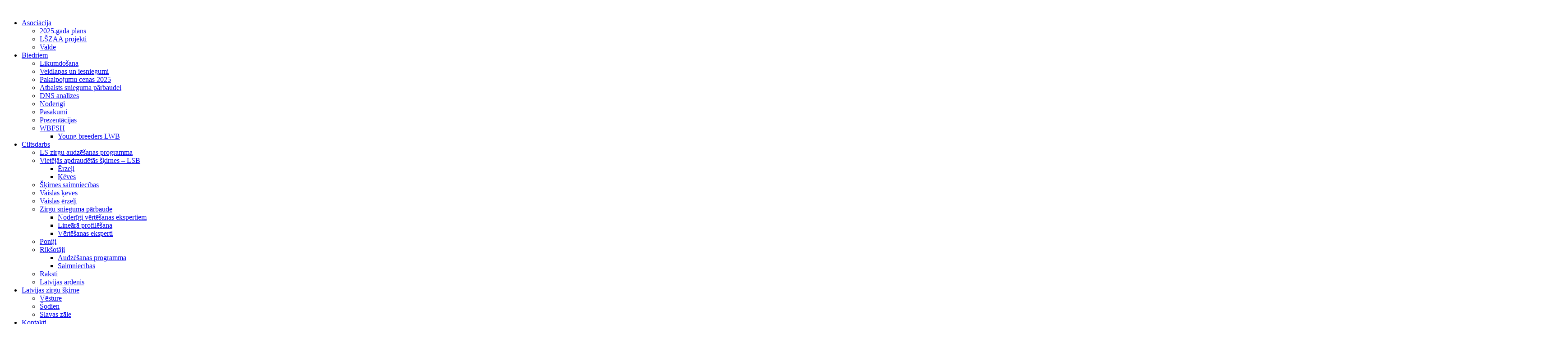

--- FILE ---
content_type: text/html; charset=UTF-8
request_url: https://lszaa.lv/info-biedriem/uz-somiju-pec-pieredzes/attachment/img_6208/
body_size: 5618
content:
<!DOCTYPE html>
<head><meta http-equiv="Content-Type" content="text/html; charset=gb18030">
    <meta name="viewport" content="width=device-width, initial-scale=1, maximum-scale=1">
    <meta name="google-site-verification" content="eZJjZSTG_AmOr-xI6RV4ArR7RyCPSqbRNQdxQIEfQUQ" />
    <meta name="author" content="">
    <title>
        IMG_6208 | lszaa.lv    </title>
    <link rel="icon" href="https://lszaa.lv/wp-content/themes/lszaa/img/favicon.ico" type="image/x-icon"/>
    <link rel="shortcut icon" href="https://lszaa.lv/wp-content/themes/lszaa/img/favicon.ico" type="image/x-icon"/>
	<title>lszaa.lvIMG_6208 | lszaa.lv</title>
    <!-- Custom CSS -->
    <link href="https://lszaa.lv/wp-content/themes/lszaa/assets/css/styles.css" rel="stylesheet">
    <!-- Custom Color Option -->
    <link href="https://lszaa.lv/wp-content/themes/lszaa/assets/css/colors.css" rel="stylesheet">
    <!-- Web Fonts -->
    <link rel="stylesheet" href="https://cdnjs.cloudflare.com/ajax/libs/OwlCarousel2/2.3.4/assets/owl.carousel.min.css">
    <link rel="stylesheet" href="https://cdnjs.cloudflare.com/ajax/libs/OwlCarousel2/2.3.4/assets/owl.theme.default.min.css">
</head>
<body class="green-skin">
<script>(function(d, s, id) {
        var js, fjs = d.getElementsByTagName(s)[0];
        if (d.getElementById(id)) return;
        js = d.createElement(s); js.id = id;
        js.src = "//connect.facebook.net/ru_RU/sdk.js#xfbml=1&version=v2.4";
        fjs.parentNode.insertBefore(js, fjs);
    }(document, 'script', 'facebook-jssdk'));</script>
    <script>
        (function(i,s,o,g,r,a,m){i['GoogleAnalyticsObject']=r;i[r]=i[r]||function(){
            (i[r].q=i[r].q||[]).push(arguments)},i[r].l=1*new Date();a=s.createElement(o),
            m=s.getElementsByTagName(o)[0];a.async=1;a.src=g;m.parentNode.insertBefore(a,m)
        })(window,document,'script','//www.google-analytics.com/analytics.js','ga');

        ga('create', 'UA-55377086-1', 'auto');
        ga('send', 'pageview');

    </script>
    <!-- ============================================================== -->
    <!-- Preloader - style you can find in spinners.css -->
    <!-- ============================================================== -->
<!--    <div id="preloader"><div class="preloader"><span></span><span></span></div></div>-->

    <!-- ============================================================== -->
    <!-- Main wrapper - style you can find in pages.scss -->
    <!-- ============================================================== -->
    <div id="main-wrapper">
        <!-- ============================================================== -->
        <!-- Top header  -->
        <!-- ============================================================== -->
        <!-- Start Navigation -->
        <div class="header header-light head-shadow">
            <div class="container">
                <nav id="navigation" class="navigation navigation-landscape">
                    <div class="nav-header">
                        <a class="nav-brand" href="/">
                            <img src="https://lszaa.lv/wp-content/themes/lszaa/img/lszaa-logo-black.png" class="logo" alt="" />
                        </a>
                        <div class="nav-toggle"></div>
                    </div>
                    <div class="nav-menus-wrapper" style="transition-property: none;">
                        <ul class="nav-menu"><li id="menu-item-11406" class="menu-item menu-item-type-post_type menu-item-object-page menu-item-has-children menu-item-11406"><a href="https://lszaa.lv/asociacija/">Asociācija</a>
<ul class="nav-dropdown nav-submenu children">
	<li id="menu-item-13985" class="menu-item menu-item-type-post_type menu-item-object-page menu-item-13985"><a href="https://lszaa.lv/asociacija/2025-gada-plans/">2025.gada plāns</a></li>
	<li id="menu-item-13975" class="menu-item menu-item-type-post_type menu-item-object-page menu-item-13975"><a href="https://lszaa.lv/asociacija/projekti/">LŠZAA projekti</a></li>
	<li id="menu-item-11409" class="menu-item menu-item-type-post_type menu-item-object-page menu-item-11409"><a href="https://lszaa.lv/asociacija/valde/">Valde</a></li>
</ul>
</li>
<li id="menu-item-11410" class="menu-item menu-item-type-post_type menu-item-object-page menu-item-has-children menu-item-11410"><a href="https://lszaa.lv/biedriem/">Biedriem</a>
<ul class="nav-dropdown nav-submenu children">
	<li id="menu-item-11412" class="menu-item menu-item-type-post_type menu-item-object-page menu-item-11412"><a href="https://lszaa.lv/biedriem/mk-noteikumi/">Likumdošana</a></li>
	<li id="menu-item-11417" class="menu-item menu-item-type-post_type menu-item-object-page menu-item-11417"><a href="https://lszaa.lv/biedriem/veidlapas-un-iesniegumi/">Veidlapas un iesniegumi</a></li>
	<li id="menu-item-11414" class="menu-item menu-item-type-post_type menu-item-object-page menu-item-11414"><a href="https://lszaa.lv/biedriem/pakalpojumu-cenas/">Pakalpojumu cenas 2025</a></li>
	<li id="menu-item-11416" class="menu-item menu-item-type-post_type menu-item-object-page menu-item-11416"><a href="https://lszaa.lv/biedriem/valsts-atbalsts/">Atbalsts snieguma pārbaudei</a></li>
	<li id="menu-item-11411" class="menu-item menu-item-type-post_type menu-item-object-page menu-item-11411"><a href="https://lszaa.lv/biedriem/dns-analizes/">DNS analīzes</a></li>
	<li id="menu-item-11413" class="menu-item menu-item-type-post_type menu-item-object-page menu-item-11413"><a href="https://lszaa.lv/biedriem/noderigi/">Noderīgi</a></li>
	<li id="menu-item-11622" class="menu-item menu-item-type-post_type menu-item-object-page menu-item-11622"><a href="https://lszaa.lv/biedriem/pasakumi/">Pasākumi</a></li>
	<li id="menu-item-11415" class="menu-item menu-item-type-post_type menu-item-object-page menu-item-11415"><a href="https://lszaa.lv/biedriem/prezentacijas/">Prezentācijas</a></li>
	<li id="menu-item-11530" class="menu-item menu-item-type-post_type menu-item-object-page menu-item-has-children menu-item-11530"><a href="https://lszaa.lv/biedriem/wbfsh/">WBFSH</a>
	<ul class="nav-dropdown nav-submenu">
		<li id="menu-item-15429" class="menu-item menu-item-type-post_type menu-item-object-page menu-item-15429"><a href="https://lszaa.lv/biedriem/wbfsh/young-breeders-lwb/">Young breeders LWB</a></li>
	</ul>
</li>
</ul>
</li>
<li id="menu-item-11418" class="menu-item menu-item-type-post_type menu-item-object-page menu-item-has-children menu-item-11418"><a href="https://lszaa.lv/ciltsdarbs/">Ciltsdarbs</a>
<ul class="nav-dropdown nav-submenu children">
	<li id="menu-item-11419" class="menu-item menu-item-type-post_type menu-item-object-page menu-item-11419"><a href="https://lszaa.lv/ciltsdarbs/ciltsdarba-programma/">LS zirgu audzēšanas programma</a></li>
	<li id="menu-item-11420" class="menu-item menu-item-type-post_type menu-item-object-page menu-item-has-children menu-item-11420"><a href="https://lszaa.lv/ciltsdarbs/genetiskie-resursi/">Vietējās apdraudētās šķirnes – LSB</a>
	<ul class="nav-dropdown nav-submenu">
		<li id="menu-item-11421" class="menu-item menu-item-type-post_type menu-item-object-page menu-item-11421"><a href="https://lszaa.lv/ciltsdarbs/genetiskie-resursi/erzeli/">Ērzeļi</a></li>
		<li id="menu-item-11422" class="menu-item menu-item-type-post_type menu-item-object-page menu-item-11422"><a href="https://lszaa.lv/ciltsdarbs/genetiskie-resursi/keves/">Ķēves</a></li>
	</ul>
</li>
	<li id="menu-item-11430" class="menu-item menu-item-type-post_type menu-item-object-page menu-item-11430"><a href="https://lszaa.lv/ciltsdarbs/skirnes-saimniecibas/">Šķirnes saimniecības</a></li>
	<li id="menu-item-11423" class="menu-item menu-item-type-post_type menu-item-object-page menu-item-11423"><a href="https://lszaa.lv/ciltsdarbs/keves/">Vaislas ķēves</a></li>
	<li id="menu-item-11431" class="menu-item menu-item-type-post_type menu-item-object-page menu-item-11431"><a href="https://lszaa.lv/ciltsdarbs/vaislas-erzeli/">Vaislas ērzeļi</a></li>
	<li id="menu-item-11432" class="menu-item menu-item-type-post_type menu-item-object-page menu-item-has-children menu-item-11432"><a href="https://lszaa.lv/ciltsdarbs/zirgu-vertesana/">Zirgu snieguma pārbaude</a>
	<ul class="nav-dropdown nav-submenu">
		<li id="menu-item-12481" class="menu-item menu-item-type-post_type menu-item-object-page menu-item-12481"><a href="https://lszaa.lv/ciltsdarbs/zirgu-vertesana/vertesanas-ekspertiem/">Noderīgi vērtēšanas ekspertiem</a></li>
		<li id="menu-item-14327" class="menu-item menu-item-type-post_type menu-item-object-page menu-item-14327"><a href="https://lszaa.lv/ciltsdarbs/zirgu-vertesana/lineara-profilesana/">Lineārā profilēšana</a></li>
		<li id="menu-item-11433" class="menu-item menu-item-type-post_type menu-item-object-page menu-item-11433"><a href="https://lszaa.lv/ciltsdarbs/zirgu-vertesana/vertesanas-eksperti/">Vērtēšanas eksperti</a></li>
	</ul>
</li>
	<li id="menu-item-11424" class="menu-item menu-item-type-post_type menu-item-object-page menu-item-11424"><a href="https://lszaa.lv/ciltsdarbs/poniji/">Poniji</a></li>
	<li id="menu-item-11427" class="menu-item menu-item-type-post_type menu-item-object-page menu-item-has-children menu-item-11427"><a href="https://lszaa.lv/ciltsdarbs/riksotaji/">Rikšotāji</a>
	<ul class="nav-dropdown nav-submenu">
		<li id="menu-item-11428" class="menu-item menu-item-type-post_type menu-item-object-page menu-item-11428"><a href="https://lszaa.lv/ciltsdarbs/riksotaji/ciltsdarba-programma/">Audzēšanas programma</a></li>
		<li id="menu-item-11429" class="menu-item menu-item-type-post_type menu-item-object-page menu-item-11429"><a href="https://lszaa.lv/ciltsdarbs/riksotaji/saimniecibas/">Saimniecības</a></li>
	</ul>
</li>
	<li id="menu-item-11644" class="menu-item menu-item-type-post_type menu-item-object-page menu-item-11644"><a href="https://lszaa.lv/ciltsdarbs/raksti/">Raksti</a></li>
	<li id="menu-item-12529" class="menu-item menu-item-type-post_type menu-item-object-page menu-item-12529"><a href="https://lszaa.lv/ciltsdarbs/latvijas-ardenis/">Latvijas ardenis</a></li>
</ul>
</li>
<li id="menu-item-11434" class="menu-item menu-item-type-post_type menu-item-object-page menu-item-has-children menu-item-11434"><a href="https://lszaa.lv/latvijas-zirgu-skirne/">Latvijas zirgu šķirne</a>
<ul class="nav-dropdown nav-submenu children">
	<li id="menu-item-11437" class="menu-item menu-item-type-post_type menu-item-object-page menu-item-11437"><a href="https://lszaa.lv/latvijas-zirgu-skirne/vesture/">Vēsture</a></li>
	<li id="menu-item-11436" class="menu-item menu-item-type-post_type menu-item-object-page menu-item-11436"><a href="https://lszaa.lv/latvijas-zirgu-skirne/sodien/">Šodien</a></li>
	<li id="menu-item-11435" class="menu-item menu-item-type-post_type menu-item-object-page menu-item-11435"><a href="https://lszaa.lv/latvijas-zirgu-skirne/slavas-zale/">Slavas zāle</a></li>
</ul>
</li>
<li id="menu-item-15528" class="menu-item menu-item-type-post_type menu-item-object-page menu-item-15528"><a href="https://lszaa.lv/kontakti/">Kontakti</a></li>
</ul>                        <ul class="nav-menu nav-menu-social align-to-right">
                            <li class="search-menu">
                                <a href="#" data-toggle="modal" data-target="#search">
                                    <i class="fas fa-search mr-1"></i>&nbsp;
                                </a>
                            </li>
                            <li class="add-listing theme-bg">
                                <a href="http://lwhorse.lv" target="_blank">Latvijas zirgu <br />asociācijas datubāze</a>
                            </li>
                        </ul>
                    </div>
                </nav>
            </div>
        </div>
        <!-- End Navigation -->
        <div class="clearfix"></div>
        <!-- ============================================================== -->
        <!-- Top header  -->
        <!-- ============================================================== -->    <div class="page-title">
        <div class="container">
            <div class="row">
                <div class="col-lg-12 col-md-12">
                    <h2 class="ipt-title">IMG_6208</h2>
                    <!--                    <span class="ipn-subtitle">See Our Latest Articles & News</span>-->
                    <ul class="pull-right breadcrumb">
                        <li><a href="/">Galvenā</a></li>
                        <li><a href=""></a></li>
                        <li class="active">IMG_6208</li>
                    </ul>
                </div>
            </div>
        </div>
    </div>
    <section>
        <div class="container margin-bottom-40">
            <div class="margin-bottom-10"></div>
                <div class="row">
                    <div class="col-md-9">
                                                <div class="margin-bottom-30">
                                                                                                                                    <img src="https://lszaa.lv/wp-content/uploads/2017/05/IMG_6208.jpg" class="img-responsive" alt=""> <br />
                                                                <p class="attachment"><a href='https://lszaa.lv/wp-content/uploads/2017/05/IMG_6208.jpg'><img fetchpriority="high" decoding="async" width="482" height="305" src="https://lszaa.lv/wp-content/uploads/2017/05/IMG_6208-482x305.jpg" class="attachment-medium size-medium" alt="" srcset="https://lszaa.lv/wp-content/uploads/2017/05/IMG_6208-482x305.jpg 482w, https://lszaa.lv/wp-content/uploads/2017/05/IMG_6208-120x76.jpg 120w, https://lszaa.lv/wp-content/uploads/2017/05/IMG_6208-768x484.jpg 768w, https://lszaa.lv/wp-content/uploads/2017/05/IMG_6208-848x536.jpg 848w" sizes="(max-width: 482px) 100vw, 482px" /></a></p>
                                                    </div>
                    </div>
                    <!-- Right Sidebar -->
                    <div class="col-md-3">
                        <div class="margin-bottom-20">
                            <!-- http://lszaa.lv/wp-content/uploads/2015/09/Iestasanas-iesniegumi.doc -->
                            <a title="Latvijas šķirnes zirgu publikskā datubāze" target="_blank" href="https://lwhorse.lv" >
                                <img src="https://lszaa.lv/wp-content/uploads/2015/10/horse-databese-logo.jpg" class="img-responsive db-class" title="Latvijas šķirnes zirgu publikskā datubāze" />
                            </a>
                        </div>
                        <div class="margin-bottom-20">
                            <a title="Kļūt par biedru" target="_blank" href="https://lszaa.lv/wp-content/uploads/2015/09/Iestasanas-iesniegumi.doc">
                                <img src="https://lszaa.lv/wp-content/uploads/2015/10/klut-par-biedru-logo.jpg" class="img-responsive db-class" title="Latvijas šķirnes ēzeļi" />
                            </a>
                        </div>
                        <div class="margin-bottom-20">
                            <a title="YouTube kanāls" target="_blank" href="https://www.youtube.com/channel/UCdbisRQ4c7059W_hOP-z_2Q">
                                <img src="https://lszaa.lv/wp-content/uploads/2015/10/sekot-youtube-logo.jpg" class="img-responsive db-class" title="Latvijas šķirnes ēzeļi" />
                            </a>
                        </div>
                        <div class="margin-bottom-20">
                            <a title="Latvijas vaislas ērzeļu katalogs 2021" target="_blank" href="https://issuu.com/lzsaa/docs/katalogs_2021-isuura" >
                                <img src="https://lszaa.lv/wp-content/uploads/2020/12/Latvijas-vaislas-erzelu-katalogs-2021.jpg" class="img-responsive" title="Latvijas vaislas ērzeļu katalogs 2021" />
                            </a>
                        </div>
                        <div class="margin-bottom-20">
                            <a title="Latvijas šķirnes braucamā tipa zirgu populācija" target="_blank" href="http://issuu.com/lzsaa/docs/ls_brauc_tipa_zirgu_popul__cija" >
                                <img src="https://lszaa.lv/wp-content/uploads/2015/09/Vks.jpg" class="img-responsive" title="Latvijas šķirnes braucamā tipa zirgu populācija" />
                            </a>
                        </div>

                        <div class="margin-bottom-30">
                            <h2 class="title-v4">Sekot Mums</h2>
                            <ul class="blog-social-shares">
                                <li><i class="rounded-x fb fa fa-facebook"></i>
                                    <a class="rounded-3x" href="https://www.facebook.com/LatvianWBhorse">Like</a>
                                    <span class="counter">31,702</span>
                                </li>
                                <li><i class="rounded-x tw fa fa-twitter"></i>
                                    <a class="rounded-3x" href="https://twitter.com/latvianWBhorse">Follow Us</a>
                                    <span class="counter">164,290</span>
                                </li>
                            </ul>
                        </div>
                                            </div>
            </div>
        </div>
    </section>
<section>
    <div class="container">
        <!-- row Start -->
        <div class="row">
            <!-- Blog Detail -->
            <div class="col-lg-3 col-md-3 col-sm-12 col-12 mb-2">
                <div class="feature-block">
                    <div class="margin-10">
                        <a title="Latvijas šķirnes zirgu publikskā datubāze" target="_blank" href="https://lwhorse.lv" >
                            <img src="https://lszaa.lv/wp-content/uploads/2015/10/horse-databese-logo.jpg" class="img-responsive db-class" title="Latvijas šķirnes zirgu publikskā datubāze" />
                        </a>
                    </div>
                </div>
            </div>
            <div class="col-lg-3 col-md-3 col-sm-12 col-12 mb-2">
                <div class="feature-block">
                    <div class="margin-10">
                        <a title="Latvijas šķirnes ēzeļi" target="_blank" href="https://lwhorse.lv/stallions" >
                            <img src="https://lszaa.lv/wp-content/uploads/2015/10/stallions-databese-logo.jpg" class="img-responsive db-class" title="Latvijas šķirnes ēzeļi" />
                        </a>
                    </div>
                </div>
            </div>
            <div class="col-lg-3 col-md-3 col-sm-12 col-12 mb-2">
                <div class="feature-block">
                    <div class="margin-10">
                        <a title="Kļūt par biedru" target="_blank" href="https://lszaa.lv/wp-content/uploads/2015/09/Iestasanas-iesniegumi.doc">
                            <img src="https://lszaa.lv/wp-content/uploads/2015/10/klut-par-biedru-logo.jpg" class="img-responsive db-class" title="Latvijas šķirnes ēzeļi" />
                        </a>
                    </div>
                </div>
            </div>
            <div class="col-lg-3 col-md-3 col-sm-12 col-12 mb-2">
                <div class="feature-block">
                    <div class="margin-10">
                        <a title="YouTube kanāls" target="_blank" href="https://www.youtube.com/channel/UCdbisRQ4c7059W_hOP-z_2Q">
                            <img src="https://lszaa.lv/wp-content/uploads/2015/10/sekot-youtube-logo.jpg" class="img-responsive db-class" title="Latvijas šķirnes ēzeļi" />
                        </a>
                    </div>
                </div>
            </div>
        </div>
    </div>
</section>



<!--=== Footer Version 1 ===-->
<footer class="dark-footer skin-dark-footer">
    <div>
        <div class="container">
            <div class="row">
                <div class="col-lg-3 col-md-3 col-sm-12">
                    <div class="footer-widget">
                        <a href="/"><img id="logo-footer" class="img-responsive footer-logo" src="https://lszaa.lv/wp-content/themes/lszaa/img/lszaa-logo-white.png" alt=""></a>
                        			<div class="textwidget">Asociācija izveidota ar mērķi uzlabot Latvijas zirgu šķirnes ģenētisko potenciālu, īstenojot efektīvu selekcijas darbu: sporta zirgu audzēšanā un ģenētisko resursu saglabāšanā.</div>
		                    </div>
                </div>
                <div class="col-lg-4 col-md-4 col-sm-12">
                    <div class="footer-widget">
                        
		
		<div class="headline"><h2>Jaunākās Ziņas</h2></div>
		<ul>
											<li>
					<a href="https://lszaa.lv/info-biedriem/next-gen-breeders-piedava-ekskluziva-tiessaistes-lekcija-ar-zirgu-osteopati-lauru-liekninu/">Next Gen Breeders piedāvā: Ekskluzīva tiešsaistes lekcija ar zirgu osteopāti Lauru Liekniņu!</a>
									</li>
											<li>
					<a href="https://lszaa.lv/info-biedriem/wbfsh-harta-par-saistibam-attieciba-uz-zirgu-labturibu-audzesana/">WBFSH Harta par saistībām attiecībā uz zirgu labturību audzēšanā</a>
									</li>
											<li>
					<a href="https://lszaa.lv/info-biedriem/ar-gribasspeku-un-darbu-var-panakt-daudz-tereze-olina/">Ar gribasspēku un darbu var panākt daudz &#8211; Terēze Oliņa.</a>
									</li>
					</ul>

		                    </div>
                </div>
                <div class="col-lg-2 col-md-2 col-sm-12">
                    <div class="footer-widget">
                        <div class="headline"><h2>Kategorijas</h2></div><div class="menu-footer-menu-container"><ul id="menu-footer-menu" class="menu"><li id="menu-item-11925" class="menu-item menu-item-type-post_type menu-item-object-page menu-item-11925"><a href="https://lszaa.lv/asociacija/">Asociācija</a></li>
<li id="menu-item-11926" class="menu-item menu-item-type-post_type menu-item-object-page menu-item-11926"><a href="https://lszaa.lv/biedriem/">Biedriem</a></li>
<li id="menu-item-11927" class="menu-item menu-item-type-post_type menu-item-object-page menu-item-11927"><a href="https://lszaa.lv/ciltsdarbs/">Ciltsdarbs</a></li>
<li id="menu-item-11928" class="menu-item menu-item-type-post_type menu-item-object-page menu-item-11928"><a href="https://lszaa.lv/latvijas-zirgu-skirne/">Latvijas zirgu šķirne</a></li>
</ul></div>                    </div>
                </div>
                <div class="col-lg-3 col-md-3 col-sm-12">
                    <div class="footer-widget">
                        <address class="md-margin-bottom-40"><div class="headline"><h2>Sazināties ar mums</h2></div>			<div class="textwidget">Kalnabeites 8, Sigulda,
<br>
Siguldas novads, LV-2150
<br>
Mob. Tālr.: +371 2838 8360
<br>
Tālr./Fax.: +371 6797 1022
<br>
E-Pasts.:
<a class="" href="/cdn-cgi/l/email-protection#234f50594242634f505942420d4f55"><span class="__cf_email__" data-cfemail="93ffe0e9f2f2d3ffe0e9f2f2bdffe5">[email&#160;protected]</span></a></div>
		</address>                    </div>
                </div>
            </div>
        </div>
    </div>
    <div class="footer-bottom">
        <div class="container">
            <div class="row align-items-center">
                <div class="col-lg-6 col-md-6">
                    <p class="mb-0">© 2024 LSZAA. Visas tiesības aizsargātas</p>
                </div>
                <div class="col-lg-6 col-md-6 text-right">
                    <ul class="footer-bottom-social">
                        <li><a href="https://www.facebook.com/LatvianWBhorse" target="_blank"><i class="ti-facebook"></i></a></li>
                        <li><a href="https://twitter.com/latvianWBhorse" target="_blank"><i class="ti-twitter"></i></a></li>
                        <li><a href="https://www.youtube.com/channel/UCdbisRQ4c7059W_hOP-z_2Q" target="_blank"><i class="ti-youtube"></i></a></li>
                    </ul>
                </div>
            </div>
        </div>
    </div>
</footer>
</div>
<!-- Log In Modal -->
<div class="modal fade" id="search" tabindex="-1" role="dialog" aria-labelledby="registermodal" aria-hidden="true">
    <div class="modal-dialog modal-dialog-centered login-pop-form" role="document">
        <div class="modal-content" id="registermodal">
            <span class="mod-close" data-dismiss="modal" aria-hidden="true"><i class="ti-close"></i></span>
            <div class="modal-body">
                <h4 class="modal-header-title">Meklēšana</h4>
                <div class="login-form">
                    <form role="search" method="get" id="searchform" class="searchform" action="https://lszaa.lv/" >
                        <div class="form-group">
                            <div class="input-with-icon">
                                <input type="text" class="form-control" value="" name="s" id="s" placeholder="Ievadiet tekstu...">
                                <i class="ti-search"></i>
                            </div>
                        </div>
                        <div class="form-group">
                            <button type="submit" id="searchsubmit" class="btn btn-md full-width pop-login">Meklēt</button>
                        </div>
                    </form>
                </div>
            </div>
        </div>
    </div>
</div>
<!-- End Modal -->
<script data-cfasync="false" src="/cdn-cgi/scripts/5c5dd728/cloudflare-static/email-decode.min.js"></script><script></script><!-- ============================================================== -->
<!-- All Jquery -->
<!-- ============================================================== -->
<script src="https://lszaa.lv/wp-content/themes/lszaa/assets/js/jquery.min.js"></script>
<script src="https://lszaa.lv/wp-content/themes/lszaa/assets/js/popper.min.js"></script>
<script src="https://lszaa.lv/wp-content/themes/lszaa/assets/js/bootstrap.min.js"></script>
<script src="https://lszaa.lv/wp-content/themes/lszaa/assets/js/jquery.magnific-popup.min.js"></script>
<script src="https://lszaa.lv/wp-content/themes/lszaa/assets/js/slick.js"></script>
<script src="https://lszaa.lv/wp-content/themes/lszaa/assets/js/slider-bg.js"></script>
<script src="https://lszaa.lv/wp-content/themes/lszaa/assets/js/lightbox.js"></script>
<script src="https://lszaa.lv/wp-content/themes/lszaa/assets/js/imagesloaded.js"></script>
<script src="https://lszaa.lv/wp-content/themes/lszaa/assets/js/custom.js"></script>
<script src="https://lszaa.lv/wp-content/themes/lszaa/assets/js/slider.js"></script>
<script src="https://cdnjs.cloudflare.com/ajax/libs/OwlCarousel2/2.3.4/owl.carousel.min.js"></script>

<script>
    $(document).ready(function(){
        $('.owl-carousel').owlCarousel({
            loop: true,
            margin: 10,
            nav: false,
            dots: false,
            autoplay: true,
            autoplayTimeout: 3000, // Автоматическое перелистывание каждые 3 секунды
            responsive:{
                0:{
                    items: 1
                },
                600:{
                    items: 4
                },
                1000:{
                    items: 7
                }
            }
        });
    });
</script>

<script defer src="https://static.cloudflareinsights.com/beacon.min.js/vcd15cbe7772f49c399c6a5babf22c1241717689176015" integrity="sha512-ZpsOmlRQV6y907TI0dKBHq9Md29nnaEIPlkf84rnaERnq6zvWvPUqr2ft8M1aS28oN72PdrCzSjY4U6VaAw1EQ==" data-cf-beacon='{"version":"2024.11.0","token":"6ab840d00a854967995c19af4e553608","r":1,"server_timing":{"name":{"cfCacheStatus":true,"cfEdge":true,"cfExtPri":true,"cfL4":true,"cfOrigin":true,"cfSpeedBrain":true},"location_startswith":null}}' crossorigin="anonymous"></script>
</body>
</html>